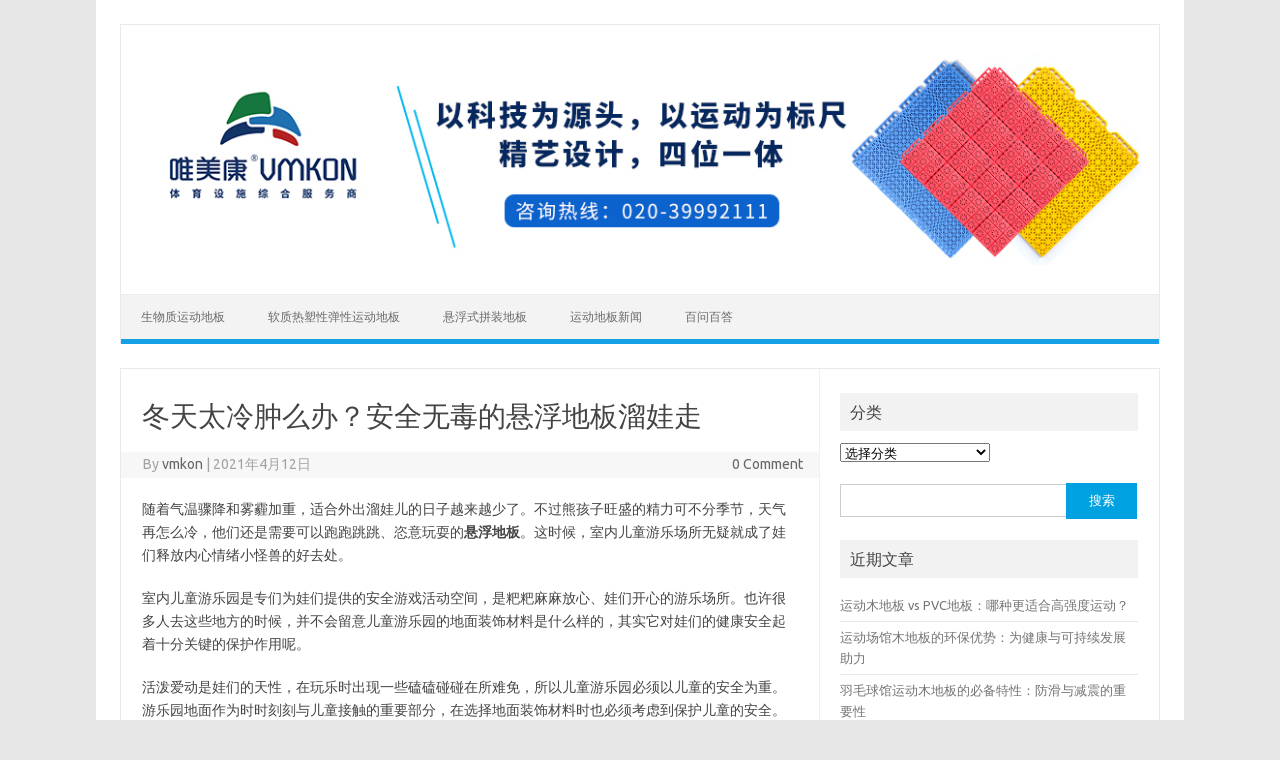

--- FILE ---
content_type: text/html; charset=UTF-8
request_url: https://www.vmkon.cn/blog/archives/598
body_size: 11512
content:
<!DOCTYPE html>
<!--[if IE 7]>
<html class="ie ie7" lang="zh-Hans">
<![endif]-->
<!--[if IE 8]>
<html class="ie ie8" lang="zh-Hans">
<![endif]-->
<!--[if !(IE 7) | !(IE 8)  ]><!-->
<html lang="zh-Hans">
<!--<![endif]-->
<head>
<meta charset="UTF-8">
<meta name="viewport" content="width=device-width, initial-scale=1">
<link rel="profile" href="http://gmpg.org/xfn/11">
<link rel="pingback" href="https://www.vmkon.cn/blog/xmlrpc.php" />
<!--[if lt IE 9]>
<script src="https://www.vmkon.cn/blog/wp-content/cache/asset-cleanup/js/item/b955313d60812899bf941795a562e29d-v90de3c6c37c6d03393ad6b1c962bd5a89bfa83f5.js" type="text/javascript"></script>
<![endif]-->
<meta name='robots' content='index, follow, max-image-preview:large, max-snippet:-1, max-video-preview:-1' />

	<!-- This site is optimized with the Yoast SEO plugin v20.2.1 - https://yoast.com/wordpress/plugins/seo/ -->
	<title>冬天太冷肿么办？安全无毒的悬浮地板溜娃走 - 唯美康悬浮地板生产厂家</title>
	<link rel="canonical" href="https://www.vmkon.cn/blog/archives/598" />
	<meta property="og:locale" content="zh_CN" />
	<meta property="og:type" content="article" />
	<meta property="og:title" content="冬天太冷肿么办？安全无毒的悬浮地板溜娃走 - 唯美康悬浮地板生产厂家" />
	<meta property="og:description" content="随着气温骤降和雾霾加重，适合外出溜娃儿的日子越来越少了。不过熊孩子旺盛的精力可不分季节，天气再怎么冷，他们还是需要可以跑跑跳跳、恣意玩耍的悬浮地板。这时候，室内儿童游乐场所无疑就成了娃们释放内心情绪小怪兽的好去处。" />
	<meta property="og:url" content="https://www.vmkon.cn/blog/archives/598" />
	<meta property="og:site_name" content="唯美康悬浮地板生产厂家" />
	<meta property="article:published_time" content="2021-04-12T09:32:17+00:00" />
	<meta name="author" content="vmkon" />
	<meta name="twitter:card" content="summary_large_image" />
	<meta name="twitter:label1" content="作者" />
	<meta name="twitter:data1" content="vmkon" />
	<script type="application/ld+json" class="yoast-schema-graph">{"@context":"https://schema.org","@graph":[{"@type":"Article","@id":"https://www.vmkon.cn/blog/archives/598#article","isPartOf":{"@id":"https://www.vmkon.cn/blog/archives/598"},"author":{"name":"vmkon","@id":"https://www.vmkon.cn/blog/#/schema/person/d6e0ab4c55781b4ef33bdb17eafdfac5"},"headline":"冬天太冷肿么办？安全无毒的悬浮地板溜娃走","datePublished":"2021-04-12T09:32:17+00:00","dateModified":"2021-04-12T09:32:17+00:00","mainEntityOfPage":{"@id":"https://www.vmkon.cn/blog/archives/598"},"wordCount":0,"publisher":{"@id":"https://www.vmkon.cn/blog/#/schema/person/d6e0ab4c55781b4ef33bdb17eafdfac5"},"keywords":["弹性运动地板","悬浮地板","拼装地板"],"articleSection":["悬浮拼装地板","运动地板"],"inLanguage":"zh-Hans"},{"@type":"WebPage","@id":"https://www.vmkon.cn/blog/archives/598","url":"https://www.vmkon.cn/blog/archives/598","name":"冬天太冷肿么办？安全无毒的悬浮地板溜娃走 - 唯美康悬浮地板生产厂家","isPartOf":{"@id":"https://www.vmkon.cn/blog/#website"},"datePublished":"2021-04-12T09:32:17+00:00","dateModified":"2021-04-12T09:32:17+00:00","breadcrumb":{"@id":"https://www.vmkon.cn/blog/archives/598#breadcrumb"},"inLanguage":"zh-Hans","potentialAction":[{"@type":"ReadAction","target":["https://www.vmkon.cn/blog/archives/598"]}]},{"@type":"BreadcrumbList","@id":"https://www.vmkon.cn/blog/archives/598#breadcrumb","itemListElement":[{"@type":"ListItem","position":1,"name":"首页","item":"https://www.vmkon.cn/blog"},{"@type":"ListItem","position":2,"name":"冬天太冷肿么办？安全无毒的悬浮地板溜娃走"}]},{"@type":"WebSite","@id":"https://www.vmkon.cn/blog/#website","url":"https://www.vmkon.cn/blog/","name":"唯美康悬浮地板生产厂家","description":"","publisher":{"@id":"https://www.vmkon.cn/blog/#/schema/person/d6e0ab4c55781b4ef33bdb17eafdfac5"},"potentialAction":[{"@type":"SearchAction","target":{"@type":"EntryPoint","urlTemplate":"https://www.vmkon.cn/blog/?s={search_term_string}"},"query-input":"required name=search_term_string"}],"inLanguage":"zh-Hans"},{"@type":["Person","Organization"],"@id":"https://www.vmkon.cn/blog/#/schema/person/d6e0ab4c55781b4ef33bdb17eafdfac5","name":"vmkon","image":{"@type":"ImageObject","inLanguage":"zh-Hans","@id":"https://www.vmkon.cn/blog/#/schema/person/image/","url":"https://www.vmkon.cn/blog/wp-content/uploads/2022/02/logo.jpg","contentUrl":"https://www.vmkon.cn/blog/wp-content/uploads/2022/02/logo.jpg","width":718,"height":712,"caption":"vmkon"},"logo":{"@id":"https://www.vmkon.cn/blog/#/schema/person/image/"},"sameAs":["http://www.vmkon.cn/vmkonn"]}]}</script>
	<!-- / Yoast SEO plugin. -->


<link rel='dns-prefetch' href='//www.vmkon.cn' />
<link rel='dns-prefetch' href='//fonts.googleapis.com' />
<script type="text/javascript">
/* <![CDATA[ */
window._wpemojiSettings = {"baseUrl":"https:\/\/s.w.org\/images\/core\/emoji\/14.0.0\/72x72\/","ext":".png","svgUrl":"https:\/\/s.w.org\/images\/core\/emoji\/14.0.0\/svg\/","svgExt":".svg","source":{"concatemoji":"https:\/\/www.vmkon.cn\/blog\/wp-includes\/js\/wp-emoji-release.min.js?ver=6.4.7"}};
/*! This file is auto-generated */
!function(i,n){var o,s,e;function c(e){try{var t={supportTests:e,timestamp:(new Date).valueOf()};sessionStorage.setItem(o,JSON.stringify(t))}catch(e){}}function p(e,t,n){e.clearRect(0,0,e.canvas.width,e.canvas.height),e.fillText(t,0,0);var t=new Uint32Array(e.getImageData(0,0,e.canvas.width,e.canvas.height).data),r=(e.clearRect(0,0,e.canvas.width,e.canvas.height),e.fillText(n,0,0),new Uint32Array(e.getImageData(0,0,e.canvas.width,e.canvas.height).data));return t.every(function(e,t){return e===r[t]})}function u(e,t,n){switch(t){case"flag":return n(e,"\ud83c\udff3\ufe0f\u200d\u26a7\ufe0f","\ud83c\udff3\ufe0f\u200b\u26a7\ufe0f")?!1:!n(e,"\ud83c\uddfa\ud83c\uddf3","\ud83c\uddfa\u200b\ud83c\uddf3")&&!n(e,"\ud83c\udff4\udb40\udc67\udb40\udc62\udb40\udc65\udb40\udc6e\udb40\udc67\udb40\udc7f","\ud83c\udff4\u200b\udb40\udc67\u200b\udb40\udc62\u200b\udb40\udc65\u200b\udb40\udc6e\u200b\udb40\udc67\u200b\udb40\udc7f");case"emoji":return!n(e,"\ud83e\udef1\ud83c\udffb\u200d\ud83e\udef2\ud83c\udfff","\ud83e\udef1\ud83c\udffb\u200b\ud83e\udef2\ud83c\udfff")}return!1}function f(e,t,n){var r="undefined"!=typeof WorkerGlobalScope&&self instanceof WorkerGlobalScope?new OffscreenCanvas(300,150):i.createElement("canvas"),a=r.getContext("2d",{willReadFrequently:!0}),o=(a.textBaseline="top",a.font="600 32px Arial",{});return e.forEach(function(e){o[e]=t(a,e,n)}),o}function t(e){var t=i.createElement("script");t.src=e,t.defer=!0,i.head.appendChild(t)}"undefined"!=typeof Promise&&(o="wpEmojiSettingsSupports",s=["flag","emoji"],n.supports={everything:!0,everythingExceptFlag:!0},e=new Promise(function(e){i.addEventListener("DOMContentLoaded",e,{once:!0})}),new Promise(function(t){var n=function(){try{var e=JSON.parse(sessionStorage.getItem(o));if("object"==typeof e&&"number"==typeof e.timestamp&&(new Date).valueOf()<e.timestamp+604800&&"object"==typeof e.supportTests)return e.supportTests}catch(e){}return null}();if(!n){if("undefined"!=typeof Worker&&"undefined"!=typeof OffscreenCanvas&&"undefined"!=typeof URL&&URL.createObjectURL&&"undefined"!=typeof Blob)try{var e="postMessage("+f.toString()+"("+[JSON.stringify(s),u.toString(),p.toString()].join(",")+"));",r=new Blob([e],{type:"text/javascript"}),a=new Worker(URL.createObjectURL(r),{name:"wpTestEmojiSupports"});return void(a.onmessage=function(e){c(n=e.data),a.terminate(),t(n)})}catch(e){}c(n=f(s,u,p))}t(n)}).then(function(e){for(var t in e)n.supports[t]=e[t],n.supports.everything=n.supports.everything&&n.supports[t],"flag"!==t&&(n.supports.everythingExceptFlag=n.supports.everythingExceptFlag&&n.supports[t]);n.supports.everythingExceptFlag=n.supports.everythingExceptFlag&&!n.supports.flag,n.DOMReady=!1,n.readyCallback=function(){n.DOMReady=!0}}).then(function(){return e}).then(function(){var e;n.supports.everything||(n.readyCallback(),(e=n.source||{}).concatemoji?t(e.concatemoji):e.wpemoji&&e.twemoji&&(t(e.twemoji),t(e.wpemoji)))}))}((window,document),window._wpemojiSettings);
/* ]]> */
</script>
<style id='wp-emoji-styles-inline-css' type='text/css'>

	img.wp-smiley, img.emoji {
		display: inline !important;
		border: none !important;
		box-shadow: none !important;
		height: 1em !important;
		width: 1em !important;
		margin: 0 0.07em !important;
		vertical-align: -0.1em !important;
		background: none !important;
		padding: 0 !important;
	}
</style>
<link rel='stylesheet' id='wp-block-library-css' href='https://www.vmkon.cn/blog/wp-includes/css/dist/block-library/style.min.css?ver=6.4.7' type='text/css' media='all' />
<style id='classic-theme-styles-inline-css' type='text/css'>
/*! This file is auto-generated */
.wp-block-button__link{color:#fff;background-color:#32373c;border-radius:9999px;box-shadow:none;text-decoration:none;padding:calc(.667em + 2px) calc(1.333em + 2px);font-size:1.125em}.wp-block-file__button{background:#32373c;color:#fff;text-decoration:none}
</style>
<style id='global-styles-inline-css' type='text/css'>
body{--wp--preset--color--black: #000000;--wp--preset--color--cyan-bluish-gray: #abb8c3;--wp--preset--color--white: #ffffff;--wp--preset--color--pale-pink: #f78da7;--wp--preset--color--vivid-red: #cf2e2e;--wp--preset--color--luminous-vivid-orange: #ff6900;--wp--preset--color--luminous-vivid-amber: #fcb900;--wp--preset--color--light-green-cyan: #7bdcb5;--wp--preset--color--vivid-green-cyan: #00d084;--wp--preset--color--pale-cyan-blue: #8ed1fc;--wp--preset--color--vivid-cyan-blue: #0693e3;--wp--preset--color--vivid-purple: #9b51e0;--wp--preset--gradient--vivid-cyan-blue-to-vivid-purple: linear-gradient(135deg,rgba(6,147,227,1) 0%,rgb(155,81,224) 100%);--wp--preset--gradient--light-green-cyan-to-vivid-green-cyan: linear-gradient(135deg,rgb(122,220,180) 0%,rgb(0,208,130) 100%);--wp--preset--gradient--luminous-vivid-amber-to-luminous-vivid-orange: linear-gradient(135deg,rgba(252,185,0,1) 0%,rgba(255,105,0,1) 100%);--wp--preset--gradient--luminous-vivid-orange-to-vivid-red: linear-gradient(135deg,rgba(255,105,0,1) 0%,rgb(207,46,46) 100%);--wp--preset--gradient--very-light-gray-to-cyan-bluish-gray: linear-gradient(135deg,rgb(238,238,238) 0%,rgb(169,184,195) 100%);--wp--preset--gradient--cool-to-warm-spectrum: linear-gradient(135deg,rgb(74,234,220) 0%,rgb(151,120,209) 20%,rgb(207,42,186) 40%,rgb(238,44,130) 60%,rgb(251,105,98) 80%,rgb(254,248,76) 100%);--wp--preset--gradient--blush-light-purple: linear-gradient(135deg,rgb(255,206,236) 0%,rgb(152,150,240) 100%);--wp--preset--gradient--blush-bordeaux: linear-gradient(135deg,rgb(254,205,165) 0%,rgb(254,45,45) 50%,rgb(107,0,62) 100%);--wp--preset--gradient--luminous-dusk: linear-gradient(135deg,rgb(255,203,112) 0%,rgb(199,81,192) 50%,rgb(65,88,208) 100%);--wp--preset--gradient--pale-ocean: linear-gradient(135deg,rgb(255,245,203) 0%,rgb(182,227,212) 50%,rgb(51,167,181) 100%);--wp--preset--gradient--electric-grass: linear-gradient(135deg,rgb(202,248,128) 0%,rgb(113,206,126) 100%);--wp--preset--gradient--midnight: linear-gradient(135deg,rgb(2,3,129) 0%,rgb(40,116,252) 100%);--wp--preset--font-size--small: 13px;--wp--preset--font-size--medium: 20px;--wp--preset--font-size--large: 36px;--wp--preset--font-size--x-large: 42px;--wp--preset--spacing--20: 0.44rem;--wp--preset--spacing--30: 0.67rem;--wp--preset--spacing--40: 1rem;--wp--preset--spacing--50: 1.5rem;--wp--preset--spacing--60: 2.25rem;--wp--preset--spacing--70: 3.38rem;--wp--preset--spacing--80: 5.06rem;--wp--preset--shadow--natural: 6px 6px 9px rgba(0, 0, 0, 0.2);--wp--preset--shadow--deep: 12px 12px 50px rgba(0, 0, 0, 0.4);--wp--preset--shadow--sharp: 6px 6px 0px rgba(0, 0, 0, 0.2);--wp--preset--shadow--outlined: 6px 6px 0px -3px rgba(255, 255, 255, 1), 6px 6px rgba(0, 0, 0, 1);--wp--preset--shadow--crisp: 6px 6px 0px rgba(0, 0, 0, 1);}:where(.is-layout-flex){gap: 0.5em;}:where(.is-layout-grid){gap: 0.5em;}body .is-layout-flow > .alignleft{float: left;margin-inline-start: 0;margin-inline-end: 2em;}body .is-layout-flow > .alignright{float: right;margin-inline-start: 2em;margin-inline-end: 0;}body .is-layout-flow > .aligncenter{margin-left: auto !important;margin-right: auto !important;}body .is-layout-constrained > .alignleft{float: left;margin-inline-start: 0;margin-inline-end: 2em;}body .is-layout-constrained > .alignright{float: right;margin-inline-start: 2em;margin-inline-end: 0;}body .is-layout-constrained > .aligncenter{margin-left: auto !important;margin-right: auto !important;}body .is-layout-constrained > :where(:not(.alignleft):not(.alignright):not(.alignfull)){max-width: var(--wp--style--global--content-size);margin-left: auto !important;margin-right: auto !important;}body .is-layout-constrained > .alignwide{max-width: var(--wp--style--global--wide-size);}body .is-layout-flex{display: flex;}body .is-layout-flex{flex-wrap: wrap;align-items: center;}body .is-layout-flex > *{margin: 0;}body .is-layout-grid{display: grid;}body .is-layout-grid > *{margin: 0;}:where(.wp-block-columns.is-layout-flex){gap: 2em;}:where(.wp-block-columns.is-layout-grid){gap: 2em;}:where(.wp-block-post-template.is-layout-flex){gap: 1.25em;}:where(.wp-block-post-template.is-layout-grid){gap: 1.25em;}.has-black-color{color: var(--wp--preset--color--black) !important;}.has-cyan-bluish-gray-color{color: var(--wp--preset--color--cyan-bluish-gray) !important;}.has-white-color{color: var(--wp--preset--color--white) !important;}.has-pale-pink-color{color: var(--wp--preset--color--pale-pink) !important;}.has-vivid-red-color{color: var(--wp--preset--color--vivid-red) !important;}.has-luminous-vivid-orange-color{color: var(--wp--preset--color--luminous-vivid-orange) !important;}.has-luminous-vivid-amber-color{color: var(--wp--preset--color--luminous-vivid-amber) !important;}.has-light-green-cyan-color{color: var(--wp--preset--color--light-green-cyan) !important;}.has-vivid-green-cyan-color{color: var(--wp--preset--color--vivid-green-cyan) !important;}.has-pale-cyan-blue-color{color: var(--wp--preset--color--pale-cyan-blue) !important;}.has-vivid-cyan-blue-color{color: var(--wp--preset--color--vivid-cyan-blue) !important;}.has-vivid-purple-color{color: var(--wp--preset--color--vivid-purple) !important;}.has-black-background-color{background-color: var(--wp--preset--color--black) !important;}.has-cyan-bluish-gray-background-color{background-color: var(--wp--preset--color--cyan-bluish-gray) !important;}.has-white-background-color{background-color: var(--wp--preset--color--white) !important;}.has-pale-pink-background-color{background-color: var(--wp--preset--color--pale-pink) !important;}.has-vivid-red-background-color{background-color: var(--wp--preset--color--vivid-red) !important;}.has-luminous-vivid-orange-background-color{background-color: var(--wp--preset--color--luminous-vivid-orange) !important;}.has-luminous-vivid-amber-background-color{background-color: var(--wp--preset--color--luminous-vivid-amber) !important;}.has-light-green-cyan-background-color{background-color: var(--wp--preset--color--light-green-cyan) !important;}.has-vivid-green-cyan-background-color{background-color: var(--wp--preset--color--vivid-green-cyan) !important;}.has-pale-cyan-blue-background-color{background-color: var(--wp--preset--color--pale-cyan-blue) !important;}.has-vivid-cyan-blue-background-color{background-color: var(--wp--preset--color--vivid-cyan-blue) !important;}.has-vivid-purple-background-color{background-color: var(--wp--preset--color--vivid-purple) !important;}.has-black-border-color{border-color: var(--wp--preset--color--black) !important;}.has-cyan-bluish-gray-border-color{border-color: var(--wp--preset--color--cyan-bluish-gray) !important;}.has-white-border-color{border-color: var(--wp--preset--color--white) !important;}.has-pale-pink-border-color{border-color: var(--wp--preset--color--pale-pink) !important;}.has-vivid-red-border-color{border-color: var(--wp--preset--color--vivid-red) !important;}.has-luminous-vivid-orange-border-color{border-color: var(--wp--preset--color--luminous-vivid-orange) !important;}.has-luminous-vivid-amber-border-color{border-color: var(--wp--preset--color--luminous-vivid-amber) !important;}.has-light-green-cyan-border-color{border-color: var(--wp--preset--color--light-green-cyan) !important;}.has-vivid-green-cyan-border-color{border-color: var(--wp--preset--color--vivid-green-cyan) !important;}.has-pale-cyan-blue-border-color{border-color: var(--wp--preset--color--pale-cyan-blue) !important;}.has-vivid-cyan-blue-border-color{border-color: var(--wp--preset--color--vivid-cyan-blue) !important;}.has-vivid-purple-border-color{border-color: var(--wp--preset--color--vivid-purple) !important;}.has-vivid-cyan-blue-to-vivid-purple-gradient-background{background: var(--wp--preset--gradient--vivid-cyan-blue-to-vivid-purple) !important;}.has-light-green-cyan-to-vivid-green-cyan-gradient-background{background: var(--wp--preset--gradient--light-green-cyan-to-vivid-green-cyan) !important;}.has-luminous-vivid-amber-to-luminous-vivid-orange-gradient-background{background: var(--wp--preset--gradient--luminous-vivid-amber-to-luminous-vivid-orange) !important;}.has-luminous-vivid-orange-to-vivid-red-gradient-background{background: var(--wp--preset--gradient--luminous-vivid-orange-to-vivid-red) !important;}.has-very-light-gray-to-cyan-bluish-gray-gradient-background{background: var(--wp--preset--gradient--very-light-gray-to-cyan-bluish-gray) !important;}.has-cool-to-warm-spectrum-gradient-background{background: var(--wp--preset--gradient--cool-to-warm-spectrum) !important;}.has-blush-light-purple-gradient-background{background: var(--wp--preset--gradient--blush-light-purple) !important;}.has-blush-bordeaux-gradient-background{background: var(--wp--preset--gradient--blush-bordeaux) !important;}.has-luminous-dusk-gradient-background{background: var(--wp--preset--gradient--luminous-dusk) !important;}.has-pale-ocean-gradient-background{background: var(--wp--preset--gradient--pale-ocean) !important;}.has-electric-grass-gradient-background{background: var(--wp--preset--gradient--electric-grass) !important;}.has-midnight-gradient-background{background: var(--wp--preset--gradient--midnight) !important;}.has-small-font-size{font-size: var(--wp--preset--font-size--small) !important;}.has-medium-font-size{font-size: var(--wp--preset--font-size--medium) !important;}.has-large-font-size{font-size: var(--wp--preset--font-size--large) !important;}.has-x-large-font-size{font-size: var(--wp--preset--font-size--x-large) !important;}
.wp-block-navigation a:where(:not(.wp-element-button)){color: inherit;}
:where(.wp-block-post-template.is-layout-flex){gap: 1.25em;}:where(.wp-block-post-template.is-layout-grid){gap: 1.25em;}
:where(.wp-block-columns.is-layout-flex){gap: 2em;}:where(.wp-block-columns.is-layout-grid){gap: 2em;}
.wp-block-pullquote{font-size: 1.5em;line-height: 1.6;}
</style>
<link rel='stylesheet' id='themonic-fonts-css' href='https://fonts.googleapis.com/css?family=Ubuntu%3A400%2C700&#038;subset=latin%2Clatin-ext' type='text/css' media='all' />
<link rel='stylesheet' id='themonic-style-css' href='https://www.vmkon.cn/blog/wp-content/cache/asset-cleanup/css/item/themonic-style-v5c4f4df1577453cfce497b6341fa2304d161dd2d.css' type='text/css' media='all' />

<!--[if lt IE 9]>
<link rel='stylesheet' id='themonic-ie-css' href='https://www.vmkon.cn/blog/wp-content/cache/asset-cleanup/css/item/ead80d4f98976db23fa1bb0c5a87f246-va2633330206c5d13dde18d141ebf3ae9b0779739.css' type='text/css' media='all' />
<![endif]-->
<link rel="alternate" type="application/json+oembed" href="https://www.vmkon.cn/blog/wp-json/oembed/1.0/embed?url=https%3A%2F%2Fwww.vmkon.cn%2Fblog%2Farchives%2F598" />
<link rel="alternate" type="text/xml+oembed" href="https://www.vmkon.cn/blog/wp-json/oembed/1.0/embed?url=https%3A%2F%2Fwww.vmkon.cn%2Fblog%2Farchives%2F598&#038;format=xml" />
</head>
<body class="post-template-default single single-post postid-598 single-format-standard custom-font-enabled single-author">
<div id="page" class="site">
	<header id="masthead" class="site-header" role="banner">
					
		<div class="themonic-logo">
        <a href="https://www.vmkon.cn/blog/" title="唯美康悬浮地板生产厂家" rel="home"><img src="http://www.vmkon.cn/blog/wp-content/uploads/2021/05/20210507145640.jpg" alt="唯美康悬浮地板生产厂家"></a>
		</div>
				
		<nav id="site-navigation" class="themonic-nav" role="navigation">
			<a class="assistive-text" href="#main" title="Skip to content">Skip to content</a>
			<ul id="menu-top" class="nav-menu"><li id="menu-item-1260" class="menu-item menu-item-type-custom menu-item-object-custom menu-item-1260"><a href="https://www.vmkon.cn/lists/39.html">生物质运动地板</a></li>
<li id="menu-item-1258" class="menu-item menu-item-type-custom menu-item-object-custom menu-item-1258"><a href="https://www.vmkon.cn/lists/11.html">软质热塑性弹性运动地板</a></li>
<li id="menu-item-1259" class="menu-item menu-item-type-custom menu-item-object-custom menu-item-1259"><a href="https://www.vmkon.cn/lists/12.html">悬浮式拼装地板</a></li>
<li id="menu-item-101" class="menu-item menu-item-type-custom menu-item-object-custom menu-item-home menu-item-101"><a href="http://www.vmkon.cn/blog/">运动地板新闻</a></li>
<li id="menu-item-1270" class="menu-item menu-item-type-taxonomy menu-item-object-category menu-item-1270"><a href="https://www.vmkon.cn/blog/qa">百问百答</a></li>
</ul>		</nav><!-- #site-navigation -->
		<div class="clear"></div>
	</header><!-- #masthead -->

	<div id="main" class="wrapper">	<div id="primary" class="site-content">
		<div id="content" role="main">

			
				
	<article id="post-598" class="post-598 post type-post status-publish format-standard hentry category-suspended-assembly-floor category-sports-floor tag-9 tag-19 tag-20">
				<header class="entry-header">
						<h1 class="entry-title">冬天太冷肿么办？安全无毒的悬浮地板溜娃走</h1>
									
		<div class="below-title-meta">
		<div class="adt">
		By        <span class="vcard author">
			<span class="fn"><a href="https://www.vmkon.cn/blog/archives/author/vmkon" title="由 vmkon 发布" rel="author">vmkon</a></span>
        </span>
        <span class="meta-sep">|</span> 
				
				<span class="date updated">2021年4月12日</span>
				 
        </div>
		<div class="adt-comment">
		<a class="link-comments" href="https://www.vmkon.cn/blog/archives/598#respond">0 Comment</a> 
        </div>       
		</div><!-- below title meta end -->
			
						
		</header><!-- .entry-header -->

							<div class="entry-content">
												<p>随着气温骤降和雾霾加重，适合外出溜娃儿的日子越来越少了。不过熊孩子旺盛的精力可不分季节，天气再怎么冷，他们还是需要可以跑跑跳跳、恣意玩耍的<strong>悬浮地板</strong>。这时候，室内儿童游乐场所无疑就成了娃们释放内心情绪小怪兽的好去处。</p>
<p>室内儿童游乐园是专们为娃们提供的安全游戏活动空间，是粑粑麻麻放心、娃们开心的游乐场所。也许很多人去这些地方的时候，并不会留意儿童游乐园的地面装饰材料是什么样的，其实它对娃们的健康安全起着十分关键的保护作用呢。</p>
<p>活泼爱动是娃们的天性，在玩乐时出现一些磕磕碰碰在所难免，所以儿童游乐园必须以儿童的安全为重。游乐园地面作为时时刻刻与儿童接触的重要部分，在选择地面装饰材料时也必须考虑到保护儿童的安全。瓷砖和木地板相对冷硬，而泡沫地垫，只有一层，不耐磨，不防尘，还有不小的接缝。拼接缝隙难以清扫打理，无形中给细菌的滋生制造了繁殖的温床。显然，这三种地面装饰材料都不够安全，因此也只有唯美康<a href="https://www.vmkon.cn">弹性运动地板</a>可以承担游乐园地面材料了这一重任了。</p>
<p>儿童游乐园内娃们肯定是会接触到地面的，地面装饰材料要以安全环保为首要考虑因素。弹性运动地板由高分子热塑弹性体制成，能从源头上杜绝重金属，以及甲醛等有毒气体的伤害及甲醛污染，就算娃们与地面亲密接触也不会有健康隐患。带娃们到这样的游乐园去园，粑粑麻麻完全不用担心他们的安全问题。</p>
<p>弹性运动地板超级耐磨、防滑。表面防滑纹路的设计，令鞋底紧贴地面，防滑的同时也提供一定的回弹性能，不仅防滑安全，走在上面脚感也特别舒适。另外，弹性运动地板含有抑菌成分，可抑制细菌的附着和滋生，无缝拼接，一定程度上杜绝了细菌的滋生。</p>
											</div><!-- .entry-content -->
		
	<footer class="entry-meta">
					<span>Category: <a href="https://www.vmkon.cn/blog/suspended-assembly-floor" rel="category tag">悬浮拼装地板</a> <a href="https://www.vmkon.cn/blog/sports-floor" rel="category tag">运动地板</a></span>
								<span>标签：<a href="https://www.vmkon.cn/blog/tag/9" rel="tag">弹性运动地板</a>, <a href="https://www.vmkon.cn/blog/tag/19" rel="tag">悬浮地板</a>, <a href="https://www.vmkon.cn/blog/tag/20" rel="tag">拼装地板</a></span>
			
           						</footer><!-- .entry-meta -->
	</article><!-- #post -->
				<nav class="nav-single">
					<div class="assistive-text">Post navigation</div>
					<span class="nav-previous"><a href="https://www.vmkon.cn/blog/archives/596" rel="prev"><span class="meta-nav">&larr;</span> 深圳悬浮地板厂家：悬浮拼装运动地板的保养和维护</a></span>
					<span class="nav-next"><a href="https://www.vmkon.cn/blog/archives/600" rel="next">汕头拼装运动地板：一到冬天就发胖？拼装运动地板来解决 <span class="meta-nav">&rarr;</span></a></span>
				</nav><!-- .nav-single -->

				
<div id="comments" class="comments-area">

	
	
	
</div><!-- #comments .comments-area -->
			
		</div><!-- #content -->
	</div><!-- #primary -->


			<div id="secondary" class="widget-area" role="complementary">
			<aside id="categories-4" class="widget widget_categories"><p class="widget-title">分类</p><form action="https://www.vmkon.cn/blog" method="get"><label class="screen-reader-text" for="cat">分类</label><select  name='cat' id='cat' class='postform'>
	<option value='-1'>选择分类</option>
	<option class="level-0" value="1506">乒乓球木地板&nbsp;&nbsp;(3)</option>
	<option class="level-0" value="100">体育木地板&nbsp;&nbsp;(334)</option>
	<option class="level-0" value="70">幼儿园悬浮地板&nbsp;&nbsp;(104)</option>
	<option class="level-0" value="25">悬浮拼装地板&nbsp;&nbsp;(339)</option>
	<option class="level-0" value="1581">排球馆木地板&nbsp;&nbsp;(1)</option>
	<option class="level-0" value="855">未分类&nbsp;&nbsp;(5)</option>
	<option class="level-0" value="178">百问百答&nbsp;&nbsp;(110)</option>
	<option class="level-0" value="203">篮球场悬浮地板&nbsp;&nbsp;(37)</option>
	<option class="level-0" value="416">篮球场木地板&nbsp;&nbsp;(91)</option>
	<option class="level-0" value="1424">羽毛球木地板&nbsp;&nbsp;(18)</option>
	<option class="level-0" value="1453">舞台木地板&nbsp;&nbsp;(6)</option>
	<option class="level-0" value="1">运动地板&nbsp;&nbsp;(368)</option>
	<option class="level-0" value="24">运动木地板&nbsp;&nbsp;(588)</option>
</select>
</form><script type="text/javascript">
/* <![CDATA[ */

(function() {
	var dropdown = document.getElementById( "cat" );
	function onCatChange() {
		if ( dropdown.options[ dropdown.selectedIndex ].value > 0 ) {
			dropdown.parentNode.submit();
		}
	}
	dropdown.onchange = onCatChange;
})();

/* ]]> */
</script>
</aside><aside id="search-2" class="widget widget_search"><form role="search" method="get" id="searchform" class="searchform" action="https://www.vmkon.cn/blog/">
				<div>
					<label class="screen-reader-text" for="s">搜索：</label>
					<input type="text" value="" name="s" id="s" />
					<input type="submit" id="searchsubmit" value="搜索" />
				</div>
			</form></aside>
		<aside id="recent-posts-2" class="widget widget_recent_entries">
		<p class="widget-title">近期文章</p>
		<ul>
											<li>
					<a href="https://www.vmkon.cn/blog/archives/3006">运动木地板 vs PVC地板：哪种更适合高强度运动？</a>
									</li>
											<li>
					<a href="https://www.vmkon.cn/blog/archives/3004">运动场馆木地板的环保优势：为健康与可持续发展助力</a>
									</li>
											<li>
					<a href="https://www.vmkon.cn/blog/archives/2999">羽毛球馆运动木地板的必备特性：防滑与减震的重要性</a>
									</li>
											<li>
					<a href="https://www.vmkon.cn/blog/archives/2997">舞蹈室运动木地板选择指南：弹性与舒适度的关键</a>
									</li>
											<li>
					<a href="https://www.vmkon.cn/blog/archives/2995">专业运动木地板安装步骤详解：确保最佳性能</a>
									</li>
											<li>
					<a href="https://www.vmkon.cn/blog/archives/2993">运动木地板的材质解析：哪种木材最适合高强度运动？</a>
									</li>
											<li>
					<a href="https://www.vmkon.cn/blog/archives/2988">运动场馆木地板 vs 普通木地板：高强度场地最佳选择</a>
									</li>
											<li>
					<a href="https://www.vmkon.cn/blog/archives/2990">体育木地板价格解析：2025年市场趋势与分析</a>
									</li>
											<li>
					<a href="https://www.vmkon.cn/blog/archives/2986">运动木地板安装后验收标准：如何确保质量达标？</a>
									</li>
											<li>
					<a href="https://www.vmkon.cn/blog/archives/2984">篮球馆专用运动木地板：如何提升球员表现与安全性？</a>
									</li>
											<li>
					<a href="https://www.vmkon.cn/blog/archives/2979">羽毛球馆木地板的必备特性：防滑与减震的重要性</a>
									</li>
											<li>
					<a href="https://www.vmkon.cn/blog/archives/2981">体育馆木地板的材质解析：哪种木材最适合高强度运动？</a>
									</li>
											<li>
					<a href="https://www.vmkon.cn/blog/archives/2971">运动木地板的价格解析：如何找到性价比最高的选择？</a>
									</li>
											<li>
					<a href="https://www.vmkon.cn/blog/archives/2975">学校体育馆运动木地板：如何满足多项目需求？</a>
									</li>
											<li>
					<a href="https://www.vmkon.cn/blog/archives/2969">如何保养运动木地板？延长使用寿命的实用技巧</a>
									</li>
											<li>
					<a href="https://www.vmkon.cn/blog/archives/2966">体育木地板的性能测试：如何判断其质量与耐用性？</a>
									</li>
											<li>
					<a href="https://www.vmkon.cn/blog/archives/2959">运动木地板 vs 普通地板：哪种更适合你的运动需求？</a>
									</li>
											<li>
					<a href="https://www.vmkon.cn/blog/archives/2963">篮球馆木地板推荐：如何提升球员表现与安全性？</a>
									</li>
											<li>
					<a href="https://www.vmkon.cn/blog/archives/2953">为什么专业场馆都选择运动木地板？揭秘其独特优势</a>
									</li>
											<li>
					<a href="https://www.vmkon.cn/blog/archives/2946">运动木地板 vs PVC地板：哪种更适合高强度运动？</a>
									</li>
					</ul>

		</aside><aside id="tag_cloud-3" class="widget widget_tag_cloud"><p class="widget-title">标签</p><div class="tagcloud"><a href="https://www.vmkon.cn/blog/tag/116" class="tag-cloud-link tag-link-116 tag-link-position-1" style="font-size: 8.9090909090909pt;" aria-label="专业运动木地板 (9 项)">专业运动木地板</a>
<a href="https://www.vmkon.cn/blog/tag/383" class="tag-cloud-link tag-link-383 tag-link-position-2" style="font-size: 9.9090909090909pt;" aria-label="乒乓球馆木地板 (12 项)">乒乓球馆木地板</a>
<a href="https://www.vmkon.cn/blog/tag/147" class="tag-cloud-link tag-link-147 tag-link-position-3" style="font-size: 8.9090909090909pt;" aria-label="体育场馆木地板 (9 项)">体育场馆木地板</a>
<a href="https://www.vmkon.cn/blog/tag/4" class="tag-cloud-link tag-link-4 tag-link-position-4" style="font-size: 16.818181818182pt;" aria-label="体育木地板 (73 项)">体育木地板</a>
<a href="https://www.vmkon.cn/blog/tag/13" class="tag-cloud-link tag-link-13 tag-link-position-5" style="font-size: 13.636363636364pt;" aria-label="体育运动地板 (32 项)">体育运动地板</a>
<a href="https://www.vmkon.cn/blog/tag/63" class="tag-cloud-link tag-link-63 tag-link-position-6" style="font-size: 14.090909090909pt;" aria-label="体育运动木地板 (36 项)">体育运动木地板</a>
<a href="https://www.vmkon.cn/blog/tag/138" class="tag-cloud-link tag-link-138 tag-link-position-7" style="font-size: 13.090909090909pt;" aria-label="体育馆木地板 (28 项)">体育馆木地板</a>
<a href="https://www.vmkon.cn/blog/tag/104" class="tag-cloud-link tag-link-104 tag-link-position-8" style="font-size: 13.727272727273pt;" aria-label="体育馆运动木地板 (33 项)">体育馆运动木地板</a>
<a href="https://www.vmkon.cn/blog/tag/1290" class="tag-cloud-link tag-link-1290 tag-link-position-9" style="font-size: 8.4545454545455pt;" aria-label="实木地板 (8 项)">实木地板</a>
<a href="https://www.vmkon.cn/blog/tag/12" class="tag-cloud-link tag-link-12 tag-link-position-10" style="font-size: 13.363636363636pt;" aria-label="实木运动地板 (30 项)">实木运动地板</a>
<a href="https://www.vmkon.cn/blog/tag/1465" class="tag-cloud-link tag-link-1465 tag-link-position-11" style="font-size: 9.2727272727273pt;" aria-label="实木运动木地板 (10 项)">实木运动木地板</a>
<a href="https://www.vmkon.cn/blog/tag/113" class="tag-cloud-link tag-link-113 tag-link-position-12" style="font-size: 9.9090909090909pt;" aria-label="室内运动木地板 (12 项)">室内运动木地板</a>
<a href="https://www.vmkon.cn/blog/tag/22" class="tag-cloud-link tag-link-22 tag-link-position-13" style="font-size: 12.545454545455pt;" aria-label="幼儿园地板 (24 项)">幼儿园地板</a>
<a href="https://www.vmkon.cn/blog/tag/21" class="tag-cloud-link tag-link-21 tag-link-position-14" style="font-size: 14pt;" aria-label="幼儿园悬浮地板 (35 项)">幼儿园悬浮地板</a>
<a href="https://www.vmkon.cn/blog/tag/80" class="tag-cloud-link tag-link-80 tag-link-position-15" style="font-size: 8pt;" aria-label="弹性地板 (7 项)">弹性地板</a>
<a href="https://www.vmkon.cn/blog/tag/9" class="tag-cloud-link tag-link-9 tag-link-position-16" style="font-size: 11.818181818182pt;" aria-label="弹性运动地板 (20 项)">弹性运动地板</a>
<a href="https://www.vmkon.cn/blog/tag/19" class="tag-cloud-link tag-link-19 tag-link-position-17" style="font-size: 17.727272727273pt;" aria-label="悬浮地板 (93 项)">悬浮地板</a>
<a href="https://www.vmkon.cn/blog/tag/38" class="tag-cloud-link tag-link-38 tag-link-position-18" style="font-size: 10.272727272727pt;" aria-label="悬浮地板厂家 (13 项)">悬浮地板厂家</a>
<a href="https://www.vmkon.cn/blog/tag/52" class="tag-cloud-link tag-link-52 tag-link-position-19" style="font-size: 10.272727272727pt;" aria-label="悬浮式拼装地板 (13 项)">悬浮式拼装地板</a>
<a href="https://www.vmkon.cn/blog/tag/3" class="tag-cloud-link tag-link-3 tag-link-position-20" style="font-size: 18.909090909091pt;" aria-label="悬浮拼装地板 (126 项)">悬浮拼装地板</a>
<a href="https://www.vmkon.cn/blog/tag/55" class="tag-cloud-link tag-link-55 tag-link-position-21" style="font-size: 8.4545454545455pt;" aria-label="悬浮拼装运动地板 (8 项)">悬浮拼装运动地板</a>
<a href="https://www.vmkon.cn/blog/tag/36" class="tag-cloud-link tag-link-36 tag-link-position-22" style="font-size: 13pt;" aria-label="悬浮运动地板 (27 项)">悬浮运动地板</a>
<a href="https://www.vmkon.cn/blog/tag/20" class="tag-cloud-link tag-link-20 tag-link-position-23" style="font-size: 16.909090909091pt;" aria-label="拼装地板 (75 项)">拼装地板</a>
<a href="https://www.vmkon.cn/blog/tag/34" class="tag-cloud-link tag-link-34 tag-link-position-24" style="font-size: 11.636363636364pt;" aria-label="拼装运动地板 (19 项)">拼装运动地板</a>
<a href="https://www.vmkon.cn/blog/tag/18" class="tag-cloud-link tag-link-18 tag-link-position-25" style="font-size: 12.363636363636pt;" aria-label="篮球场木地板 (23 项)">篮球场木地板</a>
<a href="https://www.vmkon.cn/blog/tag/162" class="tag-cloud-link tag-link-162 tag-link-position-26" style="font-size: 8.4545454545455pt;" aria-label="篮球场运动木地板 (8 项)">篮球场运动木地板</a>
<a href="https://www.vmkon.cn/blog/tag/6" class="tag-cloud-link tag-link-6 tag-link-position-27" style="font-size: 9.2727272727273pt;" aria-label="篮球木地板 (10 项)">篮球木地板</a>
<a href="https://www.vmkon.cn/blog/tag/128" class="tag-cloud-link tag-link-128 tag-link-position-28" style="font-size: 8pt;" aria-label="篮球运动木地板 (7 项)">篮球运动木地板</a>
<a href="https://www.vmkon.cn/blog/tag/8" class="tag-cloud-link tag-link-8 tag-link-position-29" style="font-size: 14.727272727273pt;" aria-label="篮球馆木地板 (43 项)">篮球馆木地板</a>
<a href="https://www.vmkon.cn/blog/tag/119" class="tag-cloud-link tag-link-119 tag-link-position-30" style="font-size: 13.272727272727pt;" aria-label="篮球馆运动木地板 (29 项)">篮球馆运动木地板</a>
<a href="https://www.vmkon.cn/blog/tag/122" class="tag-cloud-link tag-link-122 tag-link-position-31" style="font-size: 8.4545454545455pt;" aria-label="羽毛球运动木地板 (8 项)">羽毛球运动木地板</a>
<a href="https://www.vmkon.cn/blog/tag/375" class="tag-cloud-link tag-link-375 tag-link-position-32" style="font-size: 8.4545454545455pt;" aria-label="羽毛球馆 (8 项)">羽毛球馆</a>
<a href="https://www.vmkon.cn/blog/tag/139" class="tag-cloud-link tag-link-139 tag-link-position-33" style="font-size: 11.454545454545pt;" aria-label="羽毛球馆木地板 (18 项)">羽毛球馆木地板</a>
<a href="https://www.vmkon.cn/blog/tag/165" class="tag-cloud-link tag-link-165 tag-link-position-34" style="font-size: 8.9090909090909pt;" aria-label="羽毛球馆运动木地板 (9 项)">羽毛球馆运动木地板</a>
<a href="https://www.vmkon.cn/blog/tag/388" class="tag-cloud-link tag-link-388 tag-link-position-35" style="font-size: 10.272727272727pt;" aria-label="舞台木地板 (13 项)">舞台木地板</a>
<a href="https://www.vmkon.cn/blog/tag/2" class="tag-cloud-link tag-link-2 tag-link-position-36" style="font-size: 19.545454545455pt;" aria-label="运动地板 (147 项)">运动地板</a>
<a href="https://www.vmkon.cn/blog/tag/5" class="tag-cloud-link tag-link-5 tag-link-position-37" style="font-size: 12.818181818182pt;" aria-label="运动地板厂家 (26 项)">运动地板厂家</a>
<a href="https://www.vmkon.cn/blog/tag/11" class="tag-cloud-link tag-link-11 tag-link-position-38" style="font-size: 22pt;" aria-label="运动木地板 (275 项)">运动木地板</a>
<a href="https://www.vmkon.cn/blog/tag/15" class="tag-cloud-link tag-link-15 tag-link-position-39" style="font-size: 8.4545454545455pt;" aria-label="运动木地板价格 (8 项)">运动木地板价格</a>
<a href="https://www.vmkon.cn/blog/tag/65" class="tag-cloud-link tag-link-65 tag-link-position-40" style="font-size: 8.9090909090909pt;" aria-label="运动木地板厂家 (9 项)">运动木地板厂家</a>
<a href="https://www.vmkon.cn/blog/tag/28" class="tag-cloud-link tag-link-28 tag-link-position-41" style="font-size: 9.6363636363636pt;" aria-label="运动木地板安装 (11 项)">运动木地板安装</a>
<a href="https://www.vmkon.cn/blog/tag/101" class="tag-cloud-link tag-link-101 tag-link-position-42" style="font-size: 8pt;" aria-label="运动木地板施工 (7 项)">运动木地板施工</a>
<a href="https://www.vmkon.cn/blog/tag/373" class="tag-cloud-link tag-link-373 tag-link-position-43" style="font-size: 8.9090909090909pt;" aria-label="运动木地板结构 (9 项)">运动木地板结构</a>
<a href="https://www.vmkon.cn/blog/tag/1332" class="tag-cloud-link tag-link-1332 tag-link-position-44" style="font-size: 8pt;" aria-label="运动木地板铺装 (7 项)">运动木地板铺装</a>
<a href="https://www.vmkon.cn/blog/tag/64" class="tag-cloud-link tag-link-64 tag-link-position-45" style="font-size: 8.4545454545455pt;" aria-label="铺装运动木地板 (8 项)">铺装运动木地板</a></div>
</aside>		</div><!-- #secondary -->
		</div><!-- #main .wrapper -->
	<footer id="colophon" role="contentinfo">
		<div class="site-info">
		<div class="footercopy">Copyright © 2006-2020 中国 · <a href="https://www.vmkon.cn/">唯美康(广东)实业发展有限公司【官网】</a> 备案号：<a href="http://beian.miit.gov.cn/" target="_blank" rel="nofollow">粤ICP备15098551号</a><br />
唯美康致力于做行业优质的<a href="https://www.vmkon.cn/">体育运动地板</a>,<a href="https://www.vmkon.cn/lists/49.html">幼儿园悬浮地板</a>,<a href="https://www.vmkon.cn/lists/39.html">篮球场木地板</a>,<a href="https://www.vmkon.cn/">室外运动地板厂家</a>优选唯美康!</div>
		<div class="footercredit"></div>
		<div class="clear"></div>
		</div><!-- .site-info -->
		</footer><!-- #colophon -->
		<div class="site-wordpress">
		</div><!-- .site-info -->
				<div class="clear"></div>
</div><!-- #page -->

<script   type="text/javascript" src="https://www.vmkon.cn/blog/wp-content/cache/asset-cleanup/js/item/themonic-mobile-navigation-ve98a70384c1c35e9d49d16d95c4abd1884e74d48.js" id="themonic-mobile-navigation-js"></script>
</body>
</html>
<!-- Dynamic page generated in 0.409 seconds. -->
<!-- Cached page generated by WP-Super-Cache on 2026-01-22 21:28:49 -->

<!-- super cache -->